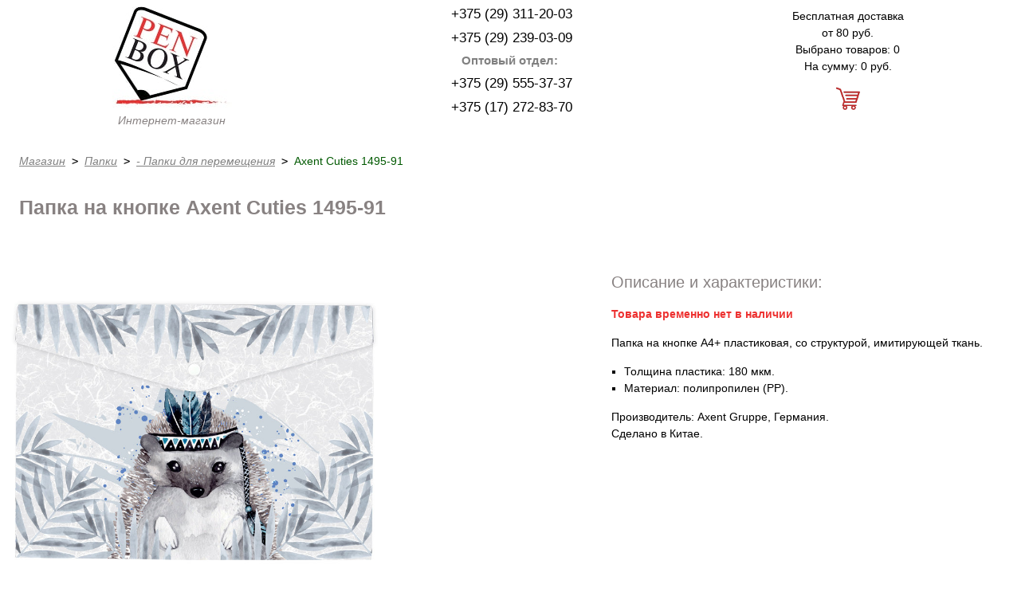

--- FILE ---
content_type: text/html; charset=UTF-8
request_url: https://penbox.by/prinadlezhnosti-dlya-deloproizvodstva/dlya-peremeshheniya/axent-1495-91/
body_size: 2202
content:
<!DOCTYPE html>
<html lang="ru">
<head>
<meta charset="UTF-8">
<meta http-equiv="X-UA-Compatible" content="IE=edge">
<meta name="viewport" content="width=device-width, initial-scale=1">
<meta name="description" content="Продажа папок на кнопке А4+ Axent Cuties 1495-91 в розницу и оптом в Минске с бесплатной доставкой по Беларуси. Интернет-магазин Пен Бокс, официальный импортёр.">
<title>Папки на кнопке Axent Cuties 1495-91 | Интернет магазин ПЕН БОКС</title>    
<base href="https://penbox.by/" />
<!-- Google Tag Manager -->
<script>(function(w,d,s,l,i){w[l]=w[l]||[];w[l].push({'gtm.start':
new Date().getTime(),event:'gtm.js'});var f=d.getElementsByTagName(s)[0],
j=d.createElement(s),dl=l!='dataLayer'?'&l='+l:'';j.async=true;j.src=
'https://www.googletagmanager.com/gtm.js?id='+i+dl;f.parentNode.insertBefore(j,f);
})(window,document,'script','dataLayer','GTM-TNHV9Z6');</script>
<!-- End Google Tag Manager -->
<link href="/style.css" rel="stylesheet">
<link rel="canonical" href="prinadlezhnosti-dlya-deloproizvodstva/dlya-peremeshheniya/axent-1495-91/">
<script type="text/javascript" src="/assets/components/shopkeeper/js/web/jquery-1.10.2.min.js"></script>
<script type="text/javascript" src="/assets/components/shopkeeper/js/web/lang/ru.js?v=2.3.8"></script>
<script type="text/javascript" src="/assets/components/shopkeeper/js/web/shopkeeper.js?v=2.3.8"></script>

    <script type="text/javascript">
    var site_base_url = '/';
    var shkOpt = jQuery.extend(shkOptDefault,{prodCont:'div.shk-item', orderFormPage:'2', orderFormPageUrl:'/korzina/', changePrice:true, flyToCart:'nofly', style:'', animCart:false, psn:''});
    SHK.data = {price_total:0, items_total:0, items_unique_total:0, ids:[]};
    jQuery(document).bind('ready',function(){
        jQuery(shkOpt.prodCont).shopkeeper();
    });
    </script>
</head>
<body>
<!-- Google Tag Manager (noscript) -->
<noscript><iframe src="https://www.googletagmanager.com/ns.html?id=GTM-TNHV9Z6"
height="0" width="0" style="display:none;visibility:hidden"></iframe></noscript>
<!-- End Google Tag Manager (noscript) -->
<div class="container">
<header>
<div class="flex">
<div class="logo col-4">
<a href="/"><figure><img src="/img/Pen_Box.jpg" alt="Интернет-магазин Пен Бокс"><figcaption>Интернет-магазин</figcaption></figure></a>
</div>
<div class="col-4 phone">
<div class="ph"><span>+375 (29) 311-20-03</span></div>
<div class="ph"><span>+375 (29) 239-03-09</span></div>
<div class="ph grey">Оптовый отдел:</div>
<div class="ph"><span>+375 (29) 555-37-37</span></div>
<div class="ph"><span>+375 (17) 272-83-70</span></div>
</div>
<div class="col-4 basket">
<span>Бесплатная доставка<br>от 80 руб.</span>
<div id="shopCart">
<span>Выбрано товаров: 0</span><br />
<span>На сумму: 0 руб.</span><br />
<div class="basket-ico"></div>
</div>

</div>
</div>
</header>
<section>
<div class="crumbs m-top m-left"><ul class="breadcrumb"><li><a href="/">Магазин</a></li><li><pre> > </pre></li><li><a href="/prinadlezhnosti-dlya-deloproizvodstva/">Папки</a></li><li><pre> > </pre></li><li><a href="/prinadlezhnosti-dlya-deloproizvodstva/dlya-peremeshheniya/">- Папки для перемещения</a></li><li><pre> > </pre></li><li class="active">Axent Cuties 1495-91</li></ul></div>
<h1 class="m-top m-left">Папка на кнопке Axent Cuties 1495-91</h1>
<div class="card">
<div class="item">
<figure>
<div class="bigfoto">
<img class="zoom-in-big" src="img-catalog/axent/folder/move/1495/axent-1495-91.jpg" alt="Папка на кнопке Axent Cuties 1495-91"  title="Папка на кнопке Axent Cuties 1495-91" />
</div>
</figure>
<div></div>
<div class="tovar-2 m-top">

</div>
</div>
<div class="descr article m-top">
<span class="h2">Описание и характеристики:</span>
<p><strong class="red">Товара временно нет в наличии</strong></p>
<p>Папка на кнопке А4+ пластиковая, со структурой, имитирующей ткань.</p>
<ul>
<li>Толщина пластика: 180 мкм.</li>
<li>Материал: полипропилен (PP).</li>
</ul>
<p>Производитель: Axent Gruppe, Германия.<br />Сделано в Китае.</p>
</div>
</div>

</section>    
<footer class="flex">
<div class="col-4">
<span class="h3">Продавец</span>
<p>ООО ПЕН БОКС<br />
220012 г. Минск, пер. Калинина, 16-464.<br />
e-mail: pen_box@tut.by<br />
<a href="/kontaktyi/">Все контактные данные</a></p>    
</div>
<div class="col-4">
<span class="h3">Оплата и доставка</span>
<p>Доставка курьером по Минску в будние дни.<br />По Беларуси почтой.<br />Наличный и безналичный расчёт.<br /><a href="/oplata-i-dostavka/">Подробнее</a></p>
</div>    
<div class="col-4">
<span class="h3">Оптом</span>
<p>Мы официально импортируем товары из Германии.<br />
Для оптовых покупателей существуют другие цены и условия поставок.<br /><a href="/kancztovaryi-optom/">Подробнее</a></p>
</div>
<p class="copy">&copy; 2013-2026 Pen Box</p>
</footer>
</div>
<!-- Yandex.Metrika counter -->
<script type="text/javascript" >
   (function(m,e,t,r,i,k,a){m[i]=m[i]||function(){(m[i].a=m[i].a||[]).push(arguments)};
   m[i].l=1*new Date();k=e.createElement(t),a=e.getElementsByTagName(t)[0],k.async=1,k.src=r,a.parentNode.insertBefore(k,a)})
   (window, document, "script", "https://mc.yandex.ru/metrika/tag.js", "ym");

   ym(23505802, "init", {
        clickmap:true,
        trackLinks:true,
        accurateTrackBounce:true
   });
</script>
<noscript><div><img src="https://mc.yandex.ru/watch/23505802" style="position:absolute; left:-9999px;" alt="" /></div></noscript>
<!-- /Yandex.Metrika counter -->
</body>
</html>
<!-- Render time: 0.6196 s -->